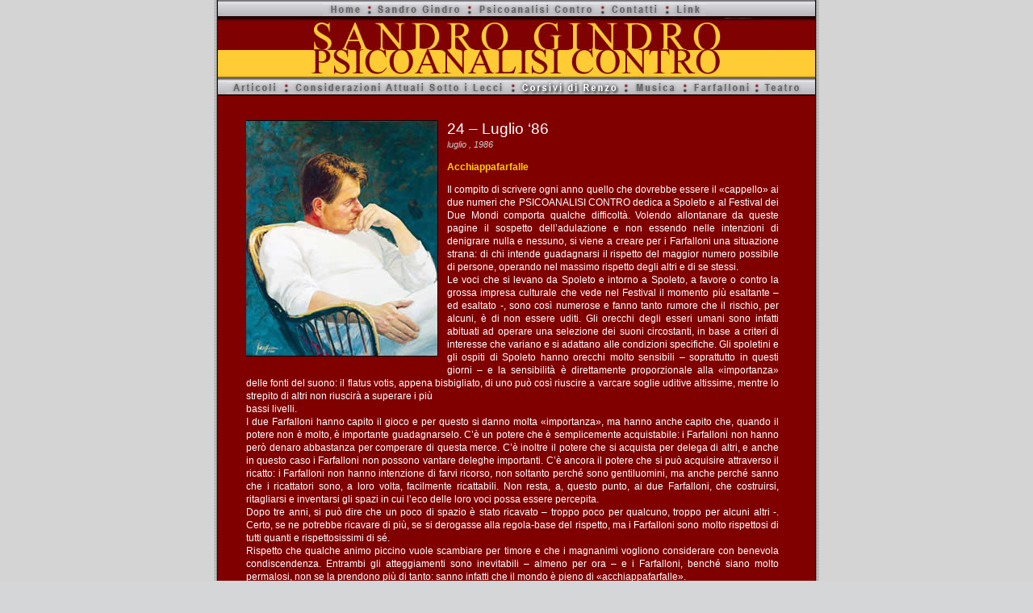

--- FILE ---
content_type: text/html; charset=UTF-8
request_url: http://www.sandrogindro.it/site/1986/07/01/24-luglio-86-2/
body_size: 11181
content:
<!DOCTYPE html PUBLIC "-//W3C//DTD XHTML 1.0 Transitional//EN" "http://www.w3.org/TR/xhtml1/DTD/xhtml1-transitional.dtd">
<html xmlns="http://www.w3.org/1999/xhtml" dir="ltr" lang="it-IT">

<head profile="http://gmpg.org/xfn/11">
<meta http-equiv="Content-Type" content="text/html; charset=UTF-8" />

<title>24 &#8211; Luglio &#8216;86 &laquo;  Sandro Gindro</title>

<link rel="stylesheet" href="http://www.sandrogindro.it/site/wp-content/themes/default/style.css" type="text/css" media="screen" />
<link rel="alternate" type="application/rss+xml" title="RSS Feed Sandro Gindro" href="http://www.sandrogindro.it/site/feed/" />
<link rel="alternate" type="application/atom+xml" title="Feed Atom Sandro Gindro" href="http://www.sandrogindro.it/site/feed/atom/" /> 
<link rel="pingback" href="http://www.sandrogindro.it/site/xmlrpc.php" />

<style type="text/css" media="screen">

	#page { background: url("http://www.sandrogindro.it/site/wp-content/themes/default/images/kubrickbgwide.jpg") repeat-y top; border: none; }

</style>

 

<script type='text/javascript' src='http://www.sandrogindro.it/site/wp-includes/js/comment-reply.js?ver=20090102'></script>
<link rel="EditURI" type="application/rsd+xml" title="RSD" href="http://www.sandrogindro.it/site/xmlrpc.php?rsd" />
<link rel="wlwmanifest" type="application/wlwmanifest+xml" href="http://www.sandrogindro.it/site/wp-includes/wlwmanifest.xml" /> 
<link rel='index' title='Sandro Gindro' href='http://www.sandrogindro.it/site' />
<link rel='start' title='Sandro si è spento il 24 maggio 2002' href='http://www.sandrogindro.it/site/2002/05/24/sandro-si-e-spento-il-24-maggio-2002/' />
<link rel='prev' title='Psicoanalisi contro n. 23 &#8211; Le stelle fisse' href='http://www.sandrogindro.it/site/1986/06/01/psicoanalisi-contro-n-23-le-stelle-fisse/' />
<link rel='next' title='24 &#8211; Luglio &#8216;86' href='http://www.sandrogindro.it/site/1986/07/01/24-luglio-86/' />
<meta name="generator" content="WordPress 2.8.4" />
<script type="text/javascript">
<!--
function MM_preloadImages() { //v3.0
  var d=document; if(d.images){ if(!d.MM_p) d.MM_p=new Array();
    var i,j=d.MM_p.length,a=MM_preloadImages.arguments; for(i=0; i<a.length; i++)
    if (a[i].indexOf("#")!=0){ d.MM_p[j]=new Image; d.MM_p[j++].src=a[i];}}
}
//-->
</script>
</head>
<body onload="MM_preloadImages('/img/visore_considerazioni.jpg','/img/visore_corsivi.jpg','/img/visore_farfalloni.jpg','/img/visore_teatro.jpg','/img/visore_musica.jpg','/img/visore_psicanalisi.jpg')">
<div id="page">


<div id="navi-top" style="padding-left:130px">
	<a href="/site" id="home" ></a>
    <div class="separatore"></div>
    <a href="/site/sandro-gindro/" id="sandrogindro" ></a>
    <div class="separatore"></div>
  <a href="/site/la-storia-di-psicoanalisi-contro/" id="psicoanalisicontro"  onmouseover="document.getElementById('visore').className = 'psicoanalisicontro';" onmouseout="document.getElementById('visore').className = 'default';"></a>
    <div class="separatore"></div>
    <a href="/site/contatti/" id="contatti" ></a>
  <div class="separatore"></div>
    <a href="/site/link/" id="link"></a></div>
<div id="header">

	<div id="headerimg">
		<h1><a href="http://www.sandrogindro.it/site/">Sandro Gindro</a></h1>
		<div class="description">Sandro Gindro</div>
	</div>

</div>
<div id="navi-bottom" style="padding-left:10px">
    	<a href="/site/category/articoli/" id="articoli" ></a>
        <div class="separatore"></div>
  <a href="/site/considerazioni-attuali-sotto-i-lecci/" id="considerazioniattualisottoilecci" onmouseover="document.getElementById('visore').className = 'considerazioniattualisottoilecci';" onmouseout="document.getElementById('visore').className = 'default';" ></a>
        <div class="separatore"></div>
  <a href="/site/category/corsivi-di-renzo" id="corsividirenzo" onmouseover="document.getElementById('visore').className = 'corsividirenzo';" onmouseout="document.getElementById('visore').className = 'default';"  class="active" ></a>
        <div class="separatore"></div>
  <a href="/site/il-mio-incontro-con-la-musica/" id="musica" onmouseover="document.getElementById('visore').className = 'musica';" onmouseout="document.getElementById('visore').className = 'default';" ></a>
        <div class="separatore"></div>
  <a href="/site/category/farfalloni/" id="farfalloni" onmouseover="document.getElementById('visore').className = 'farfalloni';" onmouseout="document.getElementById('visore').className = 'default';" ></a>
        <div class="separatore"></div>
  <a href="/site/il-mio-incontro-con-il-teatro/" id="teatro" onmouseover="document.getElementById('visore').className = 'teatro';" onmouseout="document.getElementById('visore').className = 'default';" ></a>
</div>
<hr />

	<div id="content" class="narrowcolumn">

	
		<!--		<div class="navigation">
			<div class="alignleft">&laquo; <a href="http://www.sandrogindro.it/site/1986/06/01/psicoanalisi-contro-n-23-le-stelle-fisse/">Psicoanalisi contro n. 23 &#8211; Le stelle fisse</a></div>
			<div class="alignright"><a href="http://www.sandrogindro.it/site/1986/07/01/24-luglio-86/">24 &#8211; Luglio &#8216;86</a> &raquo;</div>
		</div>-->
			<div class="post-1517 post hentry category-corsivi-di-renzo" id="post-1517">
				
                                
                                

				
				                
                                                <img src="/img/visore_corsivi.jpg" class="segnaposto" />
                                
                <div><h2 style="color:#FFFFFF; margin-top:0;">24 &#8211; Luglio &#8216;86</h2></div>
                <small>luglio , 1986 <!-- by admin --></small>

				<div class="entry" style="text-align:justify">
					<p><strong>Acchiappafarfalle</strong></p>
<p>Il  compito di scrivere ogni anno quello che dovrebbe essere il «cappello» ai due numeri che PSICOANALISI CONTRO dedica a Spoleto e al Festival dei Due Mondi comporta qualche difficoltà. Volendo allontanare da queste pagine il sospetto dell&#8217;adulazione e non essendo nelle intenzioni di denigrare nulla e nessuno, si viene a creare per i Farfalloni una situazione strana: di chi intende guadagnarsi il rispetto del maggior numero possibile di persone, operando nel massimo rispetto  degli altri e di  se stessi.<br />
Le voci che si levano da Spoleto e intorno a Spoleto, a favore o contro la grossa impresa culturale che vede nel Festival il momento più esaltante &#8211; ed esaltato -, sono così numerose e fanno tanto rumore che il rischio, per alcuni, è di non essere uditi. Gli orecchi degli esseri umani sono infatti abituati ad operare una selezione dei suoni circostanti, in base a criteri di interesse che variano e si adattano alle condizioni specifiche. Gli spoletini e gli ospiti di Spoleto hanno orecchi molto sensibili &#8211; soprattutto in questi giorni &#8211; e la sensibilità è direttamente proporzionale alla «importanza» delle fonti del suono: il flatus votis, appena bisbigliato, di uno può così riuscire a varcare soglie uditive altissime, mentre lo strepito di altri non riuscirà a superare i più<br />
bassi livelli.<br />
I due Farfalloni hanno capito il gioco e per questo si danno molta «importanza», ma hanno anche capito che, quando il potere non  è molto, è importante guadagnarselo. C&#8217;è un potere che è semplicemente acquistabile: i Farfalloni non hanno però denaro abbastanza per comperare di questa merce. C&#8217;è inoltre il potere che si acquista per delega di altri, e anche in questo caso i Farfalloni non possono vantare deleghe importanti. C&#8217;è ancora il potere che si può acquisire attraverso il ricatto: i Farfalloni non hanno intenzione di farvi ricorso, non soltanto perché sono gentiluomini, ma anche perché sanno che i ricattatori sono, a loro volta, facilmente ricattabili. Non resta, a, questo punto, ai due Farfalloni, che costruirsi, ritagliarsi e inventarsi gli spazi in cui l&#8217;eco delle loro voci possa essere percepita.<br />
Dopo tre anni, si può dire che un poco di spazio è stato ricavato &#8211; troppo poco per qualcuno, troppo per alcuni altri -. Certo, se ne potrebbe ricavare di più, se si derogasse alla regola-base del rispetto, ma i Farfalloni sono molto rispettosi di tutti quanti e rispettosissimi di sé.<br />
Rispetto che qualche animo piccino vuole scambiare per timore e che i magnanimi vogliono considerare con benevola condiscendenza. Entrambi gli atteggiamenti sono inevitabili &#8211; almeno per ora &#8211; e i Farfalloni, benché siano molto permalosi, non se la prendono più di tanto: sanno infatti che il mondo è pieno di «acchiappafarfalle».</p>
				</div>

				<p class="postmetadata"></p>
			</div>
       <!--     		<div class="navigation">
			<div class="alignleft">&laquo; <a href="http://www.sandrogindro.it/site/1986/06/01/psicoanalisi-contro-n-23-le-stelle-fisse/">Psicoanalisi contro n. 23 &#8211; Le stelle fisse</a></div>
			<div class="alignright"><a href="http://www.sandrogindro.it/site/1986/07/01/24-luglio-86/">24 &#8211; Luglio &#8216;86</a> &raquo;</div>
		</div>-->

			
	</div>



<hr />
<div id="footer">
<!-- If you'd like to support WordPress, having the "powered by" link somewhere on your blog is the best way; it's our only promotion or advertising. -->
		<div id="footer-top">
            .: <a href="/site">Home</a> ::
            <a href="/site/sandro-gindro/">Sandro Gindro</a> ::
            <a href="/site/la-storia-di-psicoanalisi-contro/">Psicoanalisi Contro</a> ::
            <a href="/site/contatti/">Contatti</a> ::
            <a href="/site/link/">Link</a> :.
        </div>
        <div id="footer-bottom">
        	.: <a href="/site/category/articoli/">Articoli</a> ::
         	<a href="/site/considerazioni-attuali-sotto-i-lecci/">Considerazioni Attuali Sotto i Lecci</a> ::
            <a href="/site/category/corsivi-di-renzo/">Corsivi di Renzo</a> ::
            <a href="/site/il-mio-incontro-con-la-musica/">Musica</a> ::
            <a href="/site/farfalloni/">Farfalloni</a> ::
            <a href="/site/il-mio-incontro-con-il-teatro/">Teatro</a> :.
		</div>
</div>
</div>

<!-- Gorgeous design by Michael Heilemann - http://binarybonsai.com/kubrick/ -->

		<script type="text/javascript">
var gaJsHost = (("https:" == document.location.protocol) ? "https://ssl." : "http://www.");
document.write(unescape("%3Cscript src='" + gaJsHost + "google-analytics.com/ga.js' type='text/javascript'%3E%3C/script%3E"));
</script>
<script type="text/javascript">
try {
var pageTracker = _gat._getTracker("UA-359297-6");
pageTracker._trackPageview();
} catch(err) {}</script>        
</body>
</html>
<div id="visore" style="display:none"></div>

--- FILE ---
content_type: text/css
request_url: http://www.sandrogindro.it/site/wp-content/themes/default/style.css
body_size: 14689
content:
/*
Theme Name: WordPress Default
Theme URI: http://wordpress.org/
Description: The default WordPress theme based on the famous <a href="http://binarybonsai.com/kubrick/">Kubrick</a>.
Version: 1.6
Author: Michael Heilemann
Author URI: http://binarybonsai.com/
Tags: blue, custom header, fixed width, two columns, widgets

	Kubrick v1.5
	 http://binarybonsai.com/kubrick/

	This theme was designed and built by Michael Heilemann,
	whose blog you will find at http://binarybonsai.com/

	The CSS, XHTML and design is released under GPL:
	http://www.opensource.org/licenses/gpl-license.php

*/



/* Begin Typography & Colors */
body {
	font-size: 62.5%; /* Resets 1em to 10px */
	font-family: Verdana, Arial, Sans-Serif;
	background: #d5d6d7 url('images/kubrickbgcolor.jpg');
	color: #FFF;
	text-align: center;
	}

#page {
	background-color: white;
	border: 1px solid #959596;
	text-align: left;
	}

#header {
	background: url('images/kubrickheader.jpg') no-repeat bottom center;
	}

#headerimg 	{
	margin: 7px 9px 0;
	/*height: 192px;*/
	width: 740px;
	}

#content {
	font-size: 1.2em
	}

.widecolumn .entry p {
	font-size: 1.05em;
	}

.narrowcolumn .entry, .widecolumn .entry {
	line-height: 1.4em;
	}

.widecolumn {
	line-height: 1.6em;
	}

.narrowcolumn .postmetadata {
	text-align: center;
	}

.thread-alt {
	background-color: #f8f8f8;
}

.thread-even {
	background-color: white; 
} 
.depth-1 {
	border: 1px solid #ddd;
} 

.even, .alt {
	border-left: 1px solid #ddd; 
}

#footer {
	background: #D5D6D7  url('images/kubrickfooter.jpg') no-repeat top;
	border: none;
	height:50px;
	}

small {
	font-family: Arial, Helvetica, Sans-Serif;
	font-size: 0.9em;
	line-height: 1.5em;
	}

h1, h2, h3 {
	font-family: Verdana, Arial, Sans-Serif;
	font-weight: bold;
	}

h1 {
	font-size: 4em;
	text-align: center;
	}

#headerimg .description {
	font-size: 1.2em;
	text-align: center;
	display:none;
	}

h2 {
	font-size: 1.6em;
	font-weight:normal;
	}

h2.pagetitle {
	font-size: 1.6em;
	}

#sidebar h2 {
	font-family: 'Lucida Grande', Verdana, Sans-Serif;
	font-size: 1.2em;
	}

h3 {
	font-size: 1.3em;
	}

h1, h1 a, h1 a:hover, h1 a:visited, #headerimg .description {
	text-decoration: none;
	color: white;
	}

h2, h2 a, h2 a:visited, h3, h3 a, h3 a:visited {
	color: #ffcc00;
	}

h2, h2 a, h3, h3 a, h3 a:hover, h3 a:visited, #sidebar h2, #wp-calendar caption, cite {
	text-decoration: none;
	}

h2 a:hover {
	text-decoration:underline;
}

.entry p a:visited {
	color: #b85b5a;
	}

.commentlist li, #commentform input, #commentform textarea {
	font: 0.9em 'Lucida Grande', Verdana, Arial, Sans-Serif;
	}

.commentlist li ul li {
	font-size: 1em;
} 

.commentlist li {
	font-weight: bold;
}

.commentlist li .avatar { 
	float: right;
	border: 1px solid #eee;
	padding: 2px;
	background: #fff;
	}

.commentlist cite, .commentlist cite a {
	font-weight: bold;
	font-style: normal;
	font-size: 1.1em;
	}

.commentlist p {
	font-weight: normal;
	line-height: 1.5em;
	text-transform: none;
	}

#commentform p {
	font-family: 'Lucida Grande', Verdana, Arial, Sans-Serif;
	}

.commentmetadata {
	font-weight: normal;
	}

#sidebar {
	font: 1em 'Lucida Grande', Verdana, Arial, Sans-Serif;
	}

small, #sidebar ul ul li, #sidebar ul ol li, .nocomments, .postmetadata, blockquote, strike {
	color:#CCCCCC;
	font-style:italic;
	}

code {
	font: 1.1em 'Courier New', Courier, Fixed;
	}

acronym, abbr, span.caps
{
	font-size: 0.9em;
	letter-spacing: .07em;
	}

a, h2 a:hover, h3 a:hover {
	color: #ffcc00;
	}

a:hover {
	color: #FFF;
	text-decoration: underline;
	}

#wp-calendar #prev a, #wp-calendar #next a {
	font-size: 9pt;
	}

#wp-calendar a {
	text-decoration: none;
	}

#wp-calendar caption {
	font: bold 1.3em 'Lucida Grande', Verdana, Arial, Sans-Serif;
	text-align: center;
	}

#wp-calendar th {
	font-style: normal;
	text-transform: capitalize;
	}
/* End Typography & Colors */



/* Begin Structure */
body {
	margin: 0 0 20px 0;
	padding: 0;
	}

#page {
	background-color: white;
	margin: 0px auto;
	padding: 0;
	width: 760px;
	border: 1px solid #959596;
	}

#header {
	margin: 0 0 0 1px;
	padding: 0;
	height: 75px;
	width: 758px;
	}

#headerimg {
	margin: 0;
/*	height: 200px;*/
	width: 100%;
	}

.narrowcolumn {
	float: left;
	padding: 0 0 20px 45px;
	margin: 0px 0 0;
	width: 450px;
	width: 660px;	
	}

.widecolumn {
	padding: 10px 0 20px 0;
	margin: 5px 0 0 150px;
	width: 450px;
	}

.post {
	margin: 0 0 40px;
	text-align: justify;
	border-bottom:1px solid #CCC;
	}

.post hr {
	display: block;
	}
	
.post strong {
	color:#FFCC00;
}	

.widecolumn .post {
	margin: 0;
	}

.narrowcolumn .postmetadata {
	padding-top: 5px;
	}

.widecolumn .postmetadata {
	margin: 30px 0;
	}

.widecolumn .smallattachment {
	text-align: center;
	float: left;
	width: 128px;
	margin: 5px 5px 5px 0px;
}

.widecolumn .attachment {
	text-align: center;
	margin: 5px 0px;
}

.postmetadata {
	clear: both;
}

.clear {
	clear: both;
}

#footer {
	padding: 0;
	margin: 0 auto;
	width: 760px;
	clear: both;
	}

#footer p {
	margin: 0;
	padding: 10px 0 10px;
	text-align: center;
	}
/* End Structure */



/*	Begin Headers */
h1 {
	padding-top: 0px;
	margin: 0;
	display:none;
	}

h2 {
	margin: 30px 0 0;
	}

h2.pagetitle {
	margin-top: 30px;
	text-align: center;
}

#sidebar h2 {
	margin: 5px 0 0;
	padding: 0;
	}

h3 {
	padding: 0;
	margin: 30px 0 0;
	}

h3.comments {
	padding: 0;
	margin: 40px auto 20px ;
	}
/* End Headers */



/* Begin Images */
p img {
	padding: 0;
	max-width: 100%;
	}

/*	Using 'class="alignright"' on an image will (who would've
	thought?!) align the image to the right. And using 'class="centered',
	will of course center the image. This is much better than using
	align="center", being much more futureproof (and valid) */

img.centered {
	display: block;
	margin-left: auto;
	margin-right: auto;
	}

img.alignright {
	padding: 4px;
	margin: 0 0 2px 7px;
	display: inline;
	}

img.alignleft {
	padding: 4px;
	margin: 0 7px 2px 0;
	display: inline;
	}

.alignright {
	float: right;
	}

.alignleft {
	float: left
	}
/* End Images */



/* Begin Lists

	Special stylized non-IE bullets
	Do not work in Internet Explorer, which merely default to normal bullets. */

html>body .entry ul {
	margin-left: 0px;
	padding: 0 0 0 30px;
	list-style: none;
	padding-left: 10px;
	text-indent: -10px;
	}

html>body .entry li {
	margin: 7px 0 8px 10px;
	}

.entry ul li:before, #sidebar ul ul li:before {
	content: "\00BB \0020";
	}

.entry ol {
	padding: 0 0 0 35px;
	margin: 0;
	}

.entry ol li {
	margin: 0;
	padding: 0;
	}

.postmetadata ul, .postmetadata li {
	display: inline;
	list-style-type: none;
	list-style-image: none;
	}

#sidebar ul, #sidebar ul ol {
	margin: 0;
	padding: 0;
	}

#sidebar ul li {
	list-style-type: none;
	list-style-image: none;
	margin-bottom: 15px;
	}

#sidebar ul p, #sidebar ul select {
	margin: 5px 0 8px;
	}

#sidebar ul ul, #sidebar ul ol {
	margin: 5px 0 0 10px;
	}

#sidebar ul ul ul, #sidebar ul ol {
	margin: 0 0 0 10px;
	}

ol li, #sidebar ul ol li {
	list-style: decimal outside;
	}

#sidebar ul ul li, #sidebar ul ol li {
	margin: 3px 0 0;
	padding: 0;
	}
/* End Entry Lists */



/* Begin Form Elements */
#searchform {
	margin: 10px auto;
	padding: 5px 3px;
	text-align: center;
	}

#sidebar #searchform #s {
	width: 108px;
	padding: 2px;
	}

#sidebar #searchsubmit {
	padding: 1px;
	}

.entry form { /* This is mainly for password protected posts, makes them look better. */
	text-align:center;
	}

select {
	width: 130px;
	}

#commentform {
	margin: 5px 10px 0 0;
}

#commentform input {
	width: 170px;
	padding: 2px;
	margin: 5px 5px 1px 0;
	}

#commentform textarea {
	width: 100%;
	padding: 2px;
}

#respond:after {
	content: ".";
	display: block;
	height: 0;
	clear: both;
	visibility: hidden;
}

#commentform #submit {
	margin: 0 0 5px auto;
	float: right;
	}
/* End Form Elements */



/* Begin Comments*/
.alt {
	margin: 0;
	padding: 10px;
	}

.commentlist {
	padding: 0;
	text-align: justify;
	}

.commentlist li {
	margin: 15px 0 10px;
	padding: 5px 5px 10px 10px;
	list-style: none;
	}
.commentlist li ul li {
	margin-right: -5px;
	margin-left: 10px;
}

.commentlist p {
	margin: 10px 5px 10px 0;
}
.children { padding: 0; }

#commentform p {
	margin: 5px 0;
	}

.nocomments {
	text-align: center;
	margin: 0;
	padding: 0;
	}

.commentmetadata {
	margin: 0;
	display: block;
	}
/* End Comments */



/* Begin Sidebar */
#sidebar
{
	padding: 20px 0 10px 0;
	margin-left: 545px;
	width: 190px;
	}

#sidebar form {
	margin: 0;
	}
/* End Sidebar */



/* Begin Calendar */
#wp-calendar {
	empty-cells: show;
	margin: 10px auto 0;
	width: 155px;
	}

#wp-calendar #next a {
	padding-right: 10px;
	text-align: right;
	}

#wp-calendar #prev a {
	padding-left: 10px;
	text-align: left;
	}

#wp-calendar a {
	display: block;
	}

#wp-calendar caption {
	text-align: center;
	width: 100%;
	}

#wp-calendar td {
	padding: 3px 0;
	text-align: center;
	}

#wp-calendar td.pad:hover { /* Doesn't work in IE */
	background-color: #fff; }
/* End Calendar */



/* Begin Various Tags & Classes */
acronym, abbr, span.caps {
	cursor: help;
	}

acronym, abbr {
	border-bottom: 1px dashed #999;
	}

blockquote {
	margin: 15px 30px 0 10px;
	padding-left: 20px;
	border-left: 5px solid #ddd;
	}

blockquote cite {
	margin: 5px 0 0;
	display: block;
	}

.center {
	text-align: center;
	}

.hidden {
	display: none;
	}

hr {
	display: none;
	}

a img {
	border: none;
	}

.navigation {
	display: block;
	text-align: center;
	margin-top: 10px;
	margin-bottom: 60px;
	}
/* End Various Tags & Classes*/



/* Captions */
.aligncenter,
div.aligncenter {
	display: block;
	margin-left: auto;
	margin-right: auto;
}

.wp-caption {
	border: 1px solid #ddd;
	text-align: center;
	background-color: #f3f3f3;
	padding-top: 4px;
	margin: 10px;
	-moz-border-radius: 3px;
	-khtml-border-radius: 3px;
	-webkit-border-radius: 3px;
	border-radius: 3px;
}

.wp-caption img {
	margin: 0;
	padding: 0;
	border: 0 none;
}

.wp-caption p.wp-caption-text {
	font-size: 11px;
	line-height: 17px;
	padding: 0 4px 5px;
	margin: 0;
}
/* End captions */


/* "Daisy, Daisy, give me your answer do. I'm half crazy all for the love of you.
	It won't be a stylish marriage, I can't afford a carriage.
	But you'll look sweet upon the seat of a bicycle built for two." */
	
#navi-top, #navi-bottom  {
	height:22px;
	background:url(/img/bg-navi-top.gif) repeat-x;
	clear:both;
	margin:0 10px;
}

#navi-top a, #navi-bottom a {
	height:22px;
	display:block;
	float:left;
}

.separatore{
	height:22px;
	width:7px;
	display:block;
	float:left;
	margin:0;
	background:url(/img/separatore.gif) no-repeat;
}	

a#sandrogindro {
	background:url(/img/nav_sandrogindro.gif) no-repeat;
	width:117px;
}

a#sandrogindro:hover, a#sandrogindro.active {
	background:url(/img/nav_sandrogindro_on.gif) no-repeat;
}

a#psicoanalisicontro {
	background:url(/img/nav_psicoanalisicontro.gif) no-repeat;
	width:158px;
}

a#psicoanalisicontro:hover, a#psicoanalisicontro.active {
	background:url(/img/nav_psicoanalisicontro_on.gif) no-repeat;
}

a#contatti {
	background:url(/img/nav_contatti.gif) no-repeat;
	width:73px;
}

a#contatti:hover, a#contatti.active {
	background:url(/img/nav_contatti_on.gif) no-repeat;
}

a#link {
	background:url(/img/nav_link.gif) no-repeat;
	width:45px;
}

a#link:hover, a#link.active {
	background:url(/img/nav_link_on.gif) no-repeat;
}

a#home {
	background:url(/img/nav_home.gif) no-repeat;
	width:54px;
}

a#home:hover, a#home.active {
	background:url(/img/nav_home_on.gif) no-repeat;
}

a#articoli {
	background:url(/img/nav_articoli.gif) no-repeat;
	width:71px;
}

a#articoli:hover, a#articoli.active {
	background:url(/img/nav_articoli_on.gif) no-repeat;
}

a#considerazioniattualisottoilecci {
	background:url(/img/nav_considerazioniattualisottoilecci.gif) no-repeat;
	width:274px;
}

a#considerazioniattualisottoilecci:hover, a#considerazioniattualisottoilecci.active {
	background:url(/img/nav_considerazioniattualisottoilecci_on.gif) no-repeat;
}

a#corsividirenzo {
	background:url(/img/nav_corsivi.gif) no-repeat;
	width:133px;
}

a#corsividirenzo:hover, a#corsividirenzo.active {
	background:url(/img/nav_corsivi_on.gif) no-repeat;
}

a#musica {
	background:url(/img/nav_musica.gif) no-repeat;
	width:66px;
}

a#musica:hover, a#musica.active {
	background:url(/img/nav_musica_on.gif) no-repeat;
}

a#farfalloni {
	background:url(/img/nav_farfalloni.gif) no-repeat;
	width:82px;
}

a#farfalloni:hover, a#farfalloni.active {
	background:url(/img/nav_farfalloni_on.gif) no-repeat;
}

a#teatro {
	background:url(/img/nav_teatro.gif) no-repeat;
	width:58px;
}

a#teatro:hover, a#teatro.active {
	background:url(/img/nav_teatro_on.gif) no-repeat;
}

#visore {
	text-align:center;
	width:239px;
	height:293px;
	margin-top:30px;
}

.default {
	background:url(/img/visore_default.jpg) bottom no-repeat;	
}

.considerazioniattualisottoilecci {
	background:url(/img/visore_considerazioni.jpg) bottom no-repeat;
}

.corsividirenzo {
	background:url(/img/visore_corsivi.jpg) bottom no-repeat;
}

.farfalloni {
	background:url(/img/visore_farfalloni.jpg) bottom no-repeat;
}

.musica {
	background:url(/img/visore_musica.jpg) bottom no-repeat;
}

.psicoanalisicontro {
	background:url(/img/visore_psicanalisi.jpg) bottom no-repeat;
}

.teatro {
	background:url(/img/visore_teatro.jpg) bottom no-repeat;
}

#footer-top, #footer-bottom {
	margin:0;
	padding:0;
	text-align:center;
}

#footer-top {
	padding-top:10px;
	border-bottom:1px solid #999;
	width:400px;
	margin:0 auto;
}

#footer-bottom {
	padding-top:3px;
}

#footer {
	text-align:center;
	color:#333;	
}

#footer a {
	color:#333;
	text-decoration:none;	
}

#footer a:hover {
	text-decoration:none;
}

.segnaposto {
	float:left;
	margin:0 10px 10px 0;
}

.hentry {
	margin-top:30px;
}

.hentry strong {
	color:#FC0;
}

#indicemusica {
	float:right;
	margin:0 0 20px 20px;
	border:1px solid #993300;
	width:150px;
	font-size:10px;
}

#indicemusica ul {
	list-style:none;
	margin:0;
	padding:0;
}

#indicemusica ul a {
	padding:3px;
	display:block;
	border-bottom:1px dotted #993300;
}

#indicemusica ul a:hover, #indicemusica ul a.corrente {
	background:#993300;
}

#indicemusica ul a.ultimo {
	border-bottom:none;
}

#indicemusica h4 {
	font-size:12px;
	margin:0;
	padding:5px;
	background:#996600;

}

.anno {
	width:358px;
	margin-top:10px;
	margin-right:22px;
	margin-bottom:20px;
}

.anno ul {
	margin:0;
	padding:0px;
}

.anno ul li {
	padding:0;
	list-style:none;
	display:inline;
}

.anno h4 {
	margin:0px;
	border-bottom:1px solid #993300;
	text-align:center;	
	padding:5px;	
}

.anno ul li a {
	display:block;
	border-bottom:1px dotted #993300;
	padding:3px 0;
	text-decoration:none;
}

.anno ul li a:hover {
	background:#993300;
}